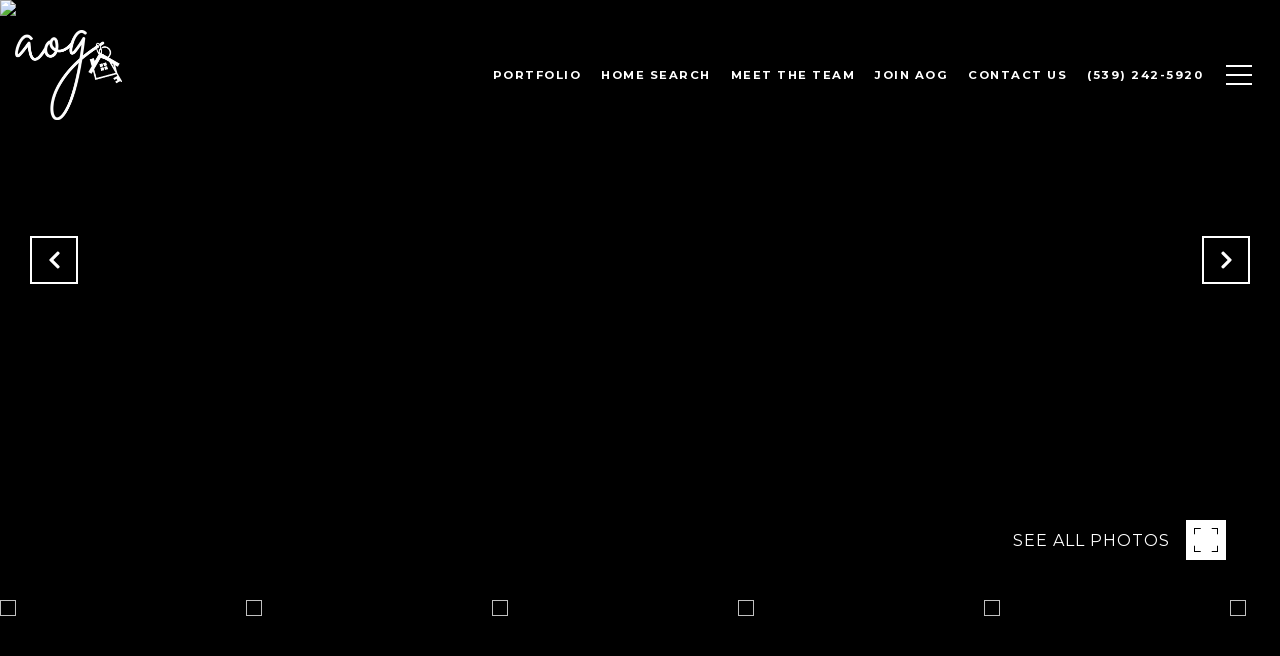

--- FILE ---
content_type: text/html; charset=utf-8
request_url: https://bss.luxurypresence.com/buttons/googleOneTap?companyId=7f4a74b1-b6a9-4dee-aa3a-1ab6dc318739&websiteId=b8554aaf-dd40-44c6-b844-6a2de134ebf7&pageId=8fe9f34a-9da1-4b24-9bb9-d292a2130ca7&sourceUrl=https%3A%2F%2Faogrealestate.com%2Fproperties%2F1235-n-denver-avenue-tulsa-ok-74106-2229557&pageMeta=%7B%22sourceResource%22%3A%22properties%22%2C%22pageElementId%22%3A%22d9a6b746-af86-4ee5-9dc4-a276b0f1174d%22%2C%22pageQueryVariables%22%3A%7B%22property%22%3A%7B%22id%22%3A%22d9a6b746-af86-4ee5-9dc4-a276b0f1174d%22%7D%2C%22properties%22%3A%7B%22relatedNeighborhoodPropertyId%22%3A%22d9a6b746-af86-4ee5-9dc4-a276b0f1174d%22%2C%22sort%22%3A%22salesPrice%22%7D%2C%22neighborhood%22%3A%7B%7D%2C%22pressReleases%22%3A%7B%22propertyId%22%3A%22d9a6b746-af86-4ee5-9dc4-a276b0f1174d%22%7D%7D%7D
body_size: 2864
content:
<style>
  html, body {margin: 0; padding: 0;}
</style>
<script src="https://accounts.google.com/gsi/client" async defer></script>
<script>
const parseURL = (url) => {
    const a = document.createElement('a');
    a.href = url;
    return a.origin;
}

const login = (token, provider, source)  => {
  const origin = (window.location != window.parent.location)
    ? parseURL(document.referrer)
    : window.location.origin;  
  const xhr = new XMLHttpRequest();
  xhr.responseType = 'json';
  xhr.onreadystatechange = function() {
    if (xhr.readyState === 4) {
      const response = xhr.response;
      const msg = {
        event: response.status,
        provider: provider,
        source: source,
        token: token
      }
      window.parent.postMessage(msg, origin);
    }
  }
  xhr.withCredentials = true;
  xhr.open('POST', `${origin}/api/v1/auth/login`, true);
  xhr.setRequestHeader("Content-Type", "application/json;charset=UTF-8");
  xhr.send(JSON.stringify({
    token,
    provider,
    source,
    websiteId: 'b8554aaf-dd40-44c6-b844-6a2de134ebf7',
    companyId: '7f4a74b1-b6a9-4dee-aa3a-1ab6dc318739',
    pageId: '8fe9f34a-9da1-4b24-9bb9-d292a2130ca7',
    sourceUrl: 'https://aogrealestate.com/properties/1235-n-denver-avenue-tulsa-ok-74106-2229557',
    pageMeta: '{"sourceResource":"properties","pageElementId":"d9a6b746-af86-4ee5-9dc4-a276b0f1174d","pageQueryVariables":{"property":{"id":"d9a6b746-af86-4ee5-9dc4-a276b0f1174d"},"properties":{"relatedNeighborhoodPropertyId":"d9a6b746-af86-4ee5-9dc4-a276b0f1174d","sort":"salesPrice"},"neighborhood":{},"pressReleases":{"propertyId":"d9a6b746-af86-4ee5-9dc4-a276b0f1174d"}}}',
    utm: '',
    referrer: ''
  }));
}

function getExpirationCookie(expiresInMiliseconds) {
  const tomorrow  = new Date(Date.now() + expiresInMiliseconds); // The Date object returns today's timestamp
  return `aogrealestate.com-SID=true; expires=${tomorrow.toUTCString()}; path=/; Secure; SameSite=None`;
}

function handleCredentialResponse(response) {
  document.cookie = getExpirationCookie(24 * 60 * 60 * 1000); // 1 day
  login(response.credential, 'GOOGLE', 'GOOGLE_SIGN_ON');
}

function handleClose() {
  const msg = {
    event: 'cancel',
    provider: 'GOOGLE',
    source: 'GOOGLE_SIGN_ON'
  }
  const origin = (window.location != window.parent.location)
    ? parseURL(document.referrer)
    : window.location.origin;
  window.parent.postMessage(msg, origin);
  document.cookie = getExpirationCookie(2 * 60 * 60 * 1000); // 2 hours
}

</script>
<div id="g_id_onload"
  data-client_id="673515100752-7s6f6j0qab4skl22cjpp7eirb2rjmfcg.apps.googleusercontent.com"
  data-callback="handleCredentialResponse"
  data-intermediate_iframe_close_callback="handleClose"
  data-state_cookie_domain = "aogrealestate.com"
  data-allowed_parent_origin="https://aogrealestate.com"
  data-skip_prompt_cookie="aogrealestate.com-SID"
  data-cancel_on_tap_outside="false"
></div>

--- FILE ---
content_type: application/javascript; charset=UTF-8
request_url: https://aogrealestate.com/cdn-cgi/challenge-platform/h/b/scripts/jsd/d251aa49a8a3/main.js?
body_size: 8328
content:
window._cf_chl_opt={AKGCx8:'b'};~function(W6,rc,ry,ra,rN,re,rk,rU,rb,W1){W6=j,function(G,R,Wy,W5,W,m){for(Wy={G:253,R:271,W:251,m:247,S:221,C:193,H:385,O:246,A:240,E:427,h:318},W5=j,W=G();!![];)try{if(m=parseInt(W5(Wy.G))/1*(parseInt(W5(Wy.R))/2)+parseInt(W5(Wy.W))/3*(-parseInt(W5(Wy.m))/4)+parseInt(W5(Wy.S))/5*(-parseInt(W5(Wy.C))/6)+-parseInt(W5(Wy.H))/7+-parseInt(W5(Wy.O))/8*(-parseInt(W5(Wy.A))/9)+parseInt(W5(Wy.E))/10+-parseInt(W5(Wy.h))/11,m===R)break;else W.push(W.shift())}catch(S){W.push(W.shift())}}(I,868434),rc=this||self,ry=rc[W6(250)],ra={},ra[W6(400)]='o',ra[W6(254)]='s',ra[W6(204)]='u',ra[W6(382)]='z',ra[W6(383)]='n',ra[W6(208)]='I',ra[W6(229)]='b',rN=ra,rc[W6(329)]=function(G,R,W,S,Wd,WQ,WJ,Wj,C,O,A,E,h,K,L){if(Wd={G:197,R:311,W:223,m:364,S:231,C:335,H:268,O:352,A:268,E:352,h:325,K:422,n:248,L:272,f:239,X:252,l:370,z:190,s:192},WQ={G:353,R:248,W:272,m:259,S:323},WJ={G:397,R:373,W:313,m:334},Wj=W6,C={'FUPgE':function(X,z){return X<z},'rzXgy':function(X,z){return X+z},'PaDUq':function(X,z){return X===z},'hlDJP':function(X,z){return X(z)},'hIrnO':function(X,z,s,V){return X(z,s,V)},'FbIPc':function(X,z){return X===z},'edSMT':function(X,z){return X+z}},C[Wj(Wd.G)](null,R)||C[Wj(Wd.G)](void 0,R))return S;for(O=C[Wj(Wd.R)](rY,R),G[Wj(Wd.W)][Wj(Wd.m)]&&(O=O[Wj(Wd.S)](G[Wj(Wd.W)][Wj(Wd.m)](R))),O=G[Wj(Wd.C)][Wj(Wd.H)]&&G[Wj(Wd.O)]?G[Wj(Wd.C)][Wj(Wd.A)](new G[(Wj(Wd.E))](O)):function(X,WG,z){for(WG=Wj,X[WG(WQ.G)](),z=0;C[WG(WQ.R)](z,X[WG(WQ.W)]);X[z]===X[C[WG(WQ.m)](z,1)]?X[WG(WQ.S)](z+1,1):z+=1);return X}(O),A='nAsAaAb'.split('A'),A=A[Wj(Wd.h)][Wj(Wd.K)](A),E=0;C[Wj(Wd.n)](E,O[Wj(Wd.L)]);h=O[E],K=C[Wj(Wd.f)](rD,G,R,h),C[Wj(Wd.R)](A,K)?(L=C[Wj(Wd.X)]('s',K)&&!G[Wj(Wd.l)](R[h]),Wj(Wd.z)===W+h?H(C[Wj(Wd.s)](W,h),K):L||H(W+h,R[h])):H(C[Wj(Wd.s)](W,h),K),E++);return S;function H(X,z,WI){WI=j,Object[WI(WJ.G)][WI(WJ.R)][WI(WJ.W)](S,z)||(S[z]=[]),S[z][WI(WJ.m)](X)}},re=W6(351)[W6(235)](';'),rk=re[W6(325)][W6(422)](re),rc[W6(338)]=function(G,R,u7,u6,WR,W,m,S,C,A,E,h,K,n,H){for(u7={G:409,R:316,W:328,m:272,S:262,C:316,H:195,O:272,A:327,E:280,h:354,K:334,n:399,L:224,f:300,X:363,l:391,z:219,s:395,V:404,B:245,g:212,x:413,T:375,c:305,y:284,a:404,N:377},u6={G:294},WR=W6,W={'LqIgq':function(O,A){return O+A},'MazXk':function(O,A,E,h,K){return O(A,E,h,K)},'cGISz':WR(u7.G),'TTkFP':function(O,A){return A===O},'MVaLb':WR(u7.R),'zobnF':function(O,A){return O===A},'VJuON':function(O,A){return O(A)},'lZoGY':function(O,A){return O+A}},m=Object[WR(u7.W)](R),S=0;S<m[WR(u7.m)];S++)if(W[WR(u7.S)](WR(u7.C),W[WR(u7.H)])){if(C=m[S],'f'===C&&(C='N'),G[C]){for(H=0;H<R[m[S]][WR(u7.O)];W[WR(u7.A)](-1,G[C][WR(u7.E)](R[m[S]][H]))&&(W[WR(u7.h)](rk,R[m[S]][H])||G[C][WR(u7.K)](W[WR(u7.n)]('o.',R[m[S]][H]))),H++);}else G[C]=R[m[S]][WR(u7.L)](function(O,Wr){return Wr=WR,W[Wr(u6.G)]('o.',O)})}else try{return A=n[WR(u7.f)](WR(u7.X)),A[WR(u7.l)]=WR(u7.z),A[WR(u7.s)]='-1',L[WR(u7.V)][WR(u7.B)](A),E=A[WR(u7.g)],h={},h=C(E,E,'',h),h=X(E,E[WR(u7.x)]||E[WR(u7.T)],'n.',h),h=W[WR(u7.c)](l,E,A[W[WR(u7.y)]],'d.',h),z[WR(u7.a)][WR(u7.N)](A),K={},K.r=h,K.e=null,K}catch(L){return n={},n.r={},n.e=L,n}},rU=function(uU,uo,uk,ue,uD,uN,Wu,R,W,m,S){return uU={G:302,R:203},uo={G:288,R:291,W:411,m:216,S:381,C:319,H:341,O:386,A:334,E:206,h:361,K:421,n:288,L:232,f:218,X:418,l:282,z:234,s:403,V:306,B:376,g:336,x:273,T:392,c:273,y:288},uk={G:272},ue={G:283,R:304,W:317,m:238,S:383,C:357},uD={G:241,R:272,W:273,m:397,S:373,C:313,H:392,O:313,A:258,E:312,h:235,K:423,n:388,L:210,f:220,X:236,l:397,z:373,s:357,V:334,B:426,g:232,x:236,T:347,c:188,y:342,a:290,N:220,M:267,D:288,Y:249,e:232,k:307,o:373,U:313,b:237,i:209,Z:334,P:290,v:267,F:234,J:366,Q:426,d:398,I0:288,I1:398,I2:334,I3:291,I4:342,I5:303,I6:376},uN={G:342},Wu=W6,R={'wtDuS':function(C,H){return C==H},'RXNGr':function(C){return C()},'moEpA':function(C,H){return C>H},'hSHOg':function(C,H){return C-H},'ROKSl':function(C,H){return C<H},'fqPUA':function(C,H){return C+H},'iPmrh':function(C,H){return C<<H},'AEEaj':function(C,H){return C&H},'oenqv':function(C,H){return H|C},'FvgdL':function(C,H){return C(H)},'xAtVZ':function(C,H){return C<<H},'hwxQq':function(C,H){return C<H},'VnRpi':function(C,H){return C==H},'VhWzy':function(C,H){return H|C},'rDAGu':function(C,H){return H&C},'khxeJ':function(C,H){return H==C},'ftWau':function(C,H){return C>H},'gfQLc':function(C,H){return C-H},'PlTyG':function(C,H){return C(H)},'enyJv':function(C,H){return C-H},'MvmyU':function(C,H){return H===C},'kQlCg':function(C,H){return H*C},'OzWMU':function(C,H){return H!=C},'AqszB':function(C,H){return H*C},'aLaaN':function(C,H){return C<H},'lxpMM':function(C,H){return C!=H},'adKMn':function(C,H){return C<H},'kadAv':function(C,H){return C!=H},'LoSNZ':function(C,H){return C(H)},'FlqES':function(C,H){return C<H},'zoVHW':function(C,H){return H==C},'exnCm':function(C,H){return C(H)},'OcHJu':function(C,H){return H!=C},'LEVWL':function(C,H){return C*H},'xVSMr':function(C,H){return C-H}},W=String[Wu(uU.G)],m={'h':function(C,ua,Wm){return ua={G:285,R:273},Wm=Wu,R[Wm(uN.G)](null,C)?'':m.g(C,6,function(H,WS){return WS=Wm,WS(ua.G)[WS(ua.R)](H)})},'g':function(C,H,O,WC,A,E,K,L,X,z,s,V,B,x,T,y,N,Y,o,U,i,Z,M,uM){if(WC=Wu,C==null)return'';for(E={},K={},L='',X=2,z=3,s=2,V=[],B=0,x=0,T=0;R[WC(uD.G)](T,C[WC(uD.R)]);T+=1)if(y=C[WC(uD.W)](T),Object[WC(uD.m)][WC(uD.S)][WC(uD.C)](E,y)||(E[y]=z++,K[y]=!0),N=R[WC(uD.H)](L,y),Object[WC(uD.m)][WC(uD.S)][WC(uD.O)](E,N))L=N;else if(WC(uD.A)!==WC(uD.A)){for(Y=WC(uD.E)[WC(uD.h)]('|'),o=0;!![];){switch(Y[o++]){case'0':U=S[WC(uD.K)](C[WC(uD.n)]()/1e3);continue;case'1':i=R[WC(uD.L)](y);continue;case'2':Z=3600;continue;case'3':if(R[WC(uD.f)](R[WC(uD.X)](U,i),Z))return![];continue;case'4':return!![]}break}}else{if(Object[WC(uD.l)][WC(uD.z)][WC(uD.C)](K,L)){if(256>L[WC(uD.s)](0)){for(A=0;A<s;B<<=1,x==H-1?(x=0,V[WC(uD.V)](O(B)),B=0):x++,A++);for(M=L[WC(uD.s)](0),A=0;8>A;B=R[WC(uD.B)](B,1)|R[WC(uD.g)](M,1),x==R[WC(uD.x)](H,1)?(x=0,V[WC(uD.V)](O(B)),B=0):x++,M>>=1,A++);}else if(WC(uD.T)===WC(uD.T)){for(M=1,A=0;A<s;B=R[WC(uD.c)](B<<1,M),R[WC(uD.y)](x,H-1)?(x=0,V[WC(uD.V)](R[WC(uD.a)](O,B)),B=0):x++,M=0,A++);for(M=L[WC(uD.s)](0),A=0;R[WC(uD.N)](16,A);B=R[WC(uD.M)](B,1)|M&1,x==H-1?(x=0,V[WC(uD.V)](O(B)),B=0):x++,M>>=1,A++);}else return uM={G:285,R:273},null==y?'':S.g(C,6,function(o,WH){return WH=WC,WH(uM.G)[WH(uM.R)](o)});X--,0==X&&(X=Math[WC(uD.D)](2,s),s++),delete K[L]}else for(M=E[L],A=0;R[WC(uD.Y)](A,s);B=R[WC(uD.c)](B<<1,R[WC(uD.e)](M,1)),R[WC(uD.k)](x,H-1)?(x=0,V[WC(uD.V)](O(B)),B=0):x++,M>>=1,A++);L=(X--,X==0&&(X=Math[WC(uD.D)](2,s),s++),E[N]=z++,String(y))}if(L!==''){if(Object[WC(uD.m)][WC(uD.o)][WC(uD.U)](K,L)){if(256>L[WC(uD.s)](0)){for(A=0;R[WC(uD.G)](A,s);B<<=1,R[WC(uD.y)](x,H-1)?(x=0,V[WC(uD.V)](O(B)),B=0):x++,A++);for(M=L[WC(uD.s)](0),A=0;8>A;B=R[WC(uD.b)](B<<1,R[WC(uD.i)](M,1)),x==R[WC(uD.X)](H,1)?(x=0,V[WC(uD.Z)](R[WC(uD.P)](O,B)),B=0):x++,M>>=1,A++);}else{for(M=1,A=0;A<s;B=R[WC(uD.v)](B,1)|M,R[WC(uD.F)](x,H-1)?(x=0,V[WC(uD.V)](O(B)),B=0):x++,M=0,A++);for(M=L[WC(uD.s)](0),A=0;R[WC(uD.J)](16,A);B=R[WC(uD.Q)](B,1)|M&1,x==R[WC(uD.d)](H,1)?(x=0,V[WC(uD.V)](R[WC(uD.a)](O,B)),B=0):x++,M>>=1,A++);}X--,X==0&&(X=Math[WC(uD.I0)](2,s),s++),delete K[L]}else for(M=E[L],A=0;A<s;B=B<<1|M&1,x==R[WC(uD.I1)](H,1)?(x=0,V[WC(uD.I2)](R[WC(uD.I3)](O,B)),B=0):x++,M>>=1,A++);X--,R[WC(uD.I4)](0,X)&&s++}for(M=2,A=0;A<s;B=R[WC(uD.c)](B<<1,1&M),H-1==x?(x=0,V[WC(uD.V)](O(B)),B=0):x++,M>>=1,A++);for(;;)if(B<<=1,x==R[WC(uD.I5)](H,1)){V[WC(uD.Z)](R[WC(uD.I3)](O,B));break}else x++;return V[WC(uD.I6)]('')},'j':function(C,uY,WA,H){return uY={G:336},WA=Wu,H={'LQUeY':function(O,A,WO){return WO=j,R[WO(uY.G)](O,A)}},null==C?'':''==C?null:m.i(C[WA(uk.G)],32768,function(O,WE,E,h){return(WE=WA,H[WE(ue.G)](WE(ue.R),WE(ue.W)))?(E=R[WE(ue.m)],!E?null:(h=E.i,typeof h!==WE(ue.S)||h<30)?null:h):C[WE(ue.C)](O)})},'i':function(C,H,O,Wh,A,E,K,L,X,z,s,V,B,x,T,y,M,N){for(Wh=Wu,A=[],E=4,K=4,L=3,X=[],V=O(0),B=H,x=1,z=0;3>z;A[z]=z,z+=1);for(T=0,y=Math[Wh(uo.G)](2,2),s=1;y!=s;N=B&V,B>>=1,0==B&&(B=H,V=R[Wh(uo.R)](O,x++)),T|=R[Wh(uo.W)](0<N?1:0,s),s<<=1);switch(T){case 0:for(T=0,y=Math[Wh(uo.G)](2,8),s=1;R[Wh(uo.m)](s,y);N=B&V,B>>=1,0==B&&(B=H,V=R[Wh(uo.R)](O,x++)),T|=R[Wh(uo.S)](R[Wh(uo.C)](0,N)?1:0,s),s<<=1);M=W(T);break;case 1:for(T=0,y=Math[Wh(uo.G)](2,16),s=1;R[Wh(uo.H)](s,y);N=V&B,B>>=1,0==B&&(B=H,V=R[Wh(uo.R)](O,x++)),T|=(R[Wh(uo.O)](0,N)?1:0)*s,s<<=1);M=W(T);break;case 2:return''}for(z=A[3]=M,X[Wh(uo.A)](M);;){if(x>C)return'';for(T=0,y=Math[Wh(uo.G)](2,L),s=1;R[Wh(uo.E)](s,y);N=V&B,B>>=1,B==0&&(B=H,V=R[Wh(uo.h)](O,x++)),T|=(R[Wh(uo.K)](0,N)?1:0)*s,s<<=1);switch(M=T){case 0:for(T=0,y=Math[Wh(uo.n)](2,8),s=1;R[Wh(uo.m)](s,y);N=R[Wh(uo.L)](V,B),B>>=1,R[Wh(uo.f)](0,B)&&(B=H,V=R[Wh(uo.X)](O,x++)),T|=s*(0<N?1:0),s<<=1);A[K++]=W(T),M=K-1,E--;break;case 1:for(T=0,y=Math[Wh(uo.G)](2,16),s=1;R[Wh(uo.l)](s,y);N=B&V,B>>=1,R[Wh(uo.z)](0,B)&&(B=H,V=O(x++)),T|=R[Wh(uo.s)](0<N?1:0,s),s<<=1);A[K++]=W(T),M=R[Wh(uo.V)](K,1),E--;break;case 2:return X[Wh(uo.B)]('')}if(0==E&&(E=Math[Wh(uo.G)](2,L),L++),A[M])M=A[M];else if(R[Wh(uo.g)](M,K))M=z+z[Wh(uo.x)](0);else return null;X[Wh(uo.A)](M),A[K++]=R[Wh(uo.T)](z,M[Wh(uo.c)](0)),E--,z=M,E==0&&(E=Math[Wh(uo.y)](2,L),L++)}}},S={},S[Wu(uU.R)]=m.h,S}(),rb=null,W1=W0(),W3();function rM(R,W,WN,W7,m,S){return WN={G:298,R:194,W:194,m:397,S:393,C:313,H:280,O:372},W7=W6,m={},m[W7(WN.G)]=function(C,H){return C instanceof H},S=m,S[W7(WN.G)](W,R[W7(WN.R)])&&0<R[W7(WN.W)][W7(WN.m)][W7(WN.S)][W7(WN.C)](W)[W7(WN.H)](W7(WN.O))}function rF(G,m6,WX){return m6={G:355},WX=W6,Math[WX(m6.G)]()<G}function rQ(mI,Ww,G,R,W,m){return mI={G:276,R:423,W:388,m:367},Ww=W6,G={'PkiCW':function(S){return S()},'aDZxB':function(S,C){return S-C}},R=3600,W=G[Ww(mI.G)](rJ),m=Math[Ww(mI.R)](Date[Ww(mI.W)]()/1e3),G[Ww(mI.m)](m,W)>R?![]:!![]}function rY(G,Wo,W9,R){for(Wo={G:231,R:328,W:296},W9=W6,R=[];G!==null;R=R[W9(Wo.G)](Object[W9(Wo.R)](G)),G=Object[W9(Wo.W)](G));return R}function W3(ml,mw,mX,Wp,G,R,W,m,S){if(ml={G:214,R:270,W:201,m:226,S:238,C:264,H:287,O:384,A:406,E:265,h:265},mw={G:215,R:215,W:357,m:308,S:264,C:226,H:265,O:222},mX={G:387,R:358,W:412,m:371,S:189,C:330,H:297,O:309,A:390,E:200},Wp=W6,G={'oOzic':Wp(ml.G),'CiuYo':Wp(ml.R),'ULrgB':function(C){return C()},'jfdfS':Wp(ml.W),'ulYMi':function(C){return C()},'hiBvi':function(C){return C()},'VShDY':Wp(ml.m)},R=rc[Wp(ml.S)],!R)return;if(!rQ())return;(W=![],m=function(Wx,H){if(Wx=Wp,!W){if(W=!![],!G[Wx(mX.G)](rQ)){if(G[Wx(mX.R)]!==G[Wx(mX.R)])H={},H[Wx(mX.W)]=G[Wx(mX.m)],H[Wx(mX.S)]=S.r,H[Wx(mX.C)]=G[Wx(mX.H)],H[Wx(mX.O)]=C,m[Wx(mX.A)][Wx(mX.E)](H,'*');else return}ri(function(H){W4(R,H)})}},ry[Wp(ml.C)]!==G[Wp(ml.H)])?m():rc[Wp(ml.O)]?ry[Wp(ml.O)](Wp(ml.A),m):(S=ry[Wp(ml.E)]||function(){},ry[Wp(ml.h)]=function(WT){if(WT=Wp,WT(mw.G)!==WT(mw.R))return W[WT(mw.W)](m);else G[WT(mw.m)](S),ry[WT(mw.S)]!==WT(mw.C)&&(ry[WT(mw.H)]=S,G[WT(mw.O)](m))})}function ri(G,uF,uv,Wt,R,W){uF={G:414,R:266,W:356},uv={G:277,R:314,W:301,m:324},Wt=W6,R={'egHUk':function(m,S){return S===m},'JIRpG':function(m,S){return m(S)},'IabiD':function(m){return m()},'pupog':function(m,S,C){return m(S,C)},'mgAwr':Wt(uF.G)},W=ro(),rd(W.r,function(m,WK){WK=Wt,R[WK(uv.G)](typeof G,WK(uv.R))&&R[WK(uv.W)](G,m),R[WK(uv.m)](rv)}),W.e&&R[Wt(uF.R)](W2,R[Wt(uF.W)],W.e)}function W2(S,C,mt,Wg,H,O,A,E,h,K,n,L,f,X){if(mt={G:410,R:401,W:343,m:244,S:279,C:380,H:315,O:261,A:425,E:238,h:401,K:260,n:225,L:274,f:337,X:322,l:380,z:417,s:374,V:408,B:408,g:378,x:260,T:378,c:243,y:243,a:213,N:379,M:405,D:416,Y:415,e:412,k:211,o:286,U:203},Wg=W6,H={},H[Wg(mt.G)]=function(l,z){return l+z},H[Wg(mt.R)]=Wg(mt.W),H[Wg(mt.m)]=Wg(mt.S),H[Wg(mt.C)]=Wg(mt.H),O=H,!rF(0))return![];E=(A={},A[Wg(mt.O)]=S,A[Wg(mt.A)]=C,A);try{h=rc[Wg(mt.E)],K=O[Wg(mt.G)](O[Wg(mt.h)]+rc[Wg(mt.K)][Wg(mt.n)]+O[Wg(mt.m)]+h.r,Wg(mt.L)),n=new rc[(Wg(mt.f))](),n[Wg(mt.X)](O[Wg(mt.l)],K),n[Wg(mt.z)]=2500,n[Wg(mt.s)]=function(){},L={},L[Wg(mt.V)]=rc[Wg(mt.K)][Wg(mt.B)],L[Wg(mt.g)]=rc[Wg(mt.x)][Wg(mt.T)],L[Wg(mt.c)]=rc[Wg(mt.x)][Wg(mt.y)],L[Wg(mt.a)]=rc[Wg(mt.K)][Wg(mt.N)],L[Wg(mt.M)]=W1,f=L,X={},X[Wg(mt.D)]=E,X[Wg(mt.Y)]=f,X[Wg(mt.e)]=Wg(mt.k),n[Wg(mt.o)](rU[Wg(mt.U)](X))}catch(l){}}function j(G,R,r,W){return G=G-188,r=I(),W=r[G],W}function rP(m1,WL,G){return m1={G:362,R:278},WL=W6,G={'QaJyb':function(R,W){return W!==R},'jCjGu':function(R){return R()}},G[WL(m1.G)](G[WL(m1.R)](rZ),null)}function rv(m5,Wf,G,R){if(m5={G:217,R:289},Wf=W6,G={'GRByo':function(W,m){return W(m)},'eDsty':function(W,m,S){return W(m,S)}},R=rZ(),R===null)return;rb=(rb&&G[Wf(m5.G)](clearTimeout,rb),G[Wf(m5.R)](setTimeout,function(){ri()},1e3*R))}function ro(u8,WW,m,S,C,H,O,A,E){S=(u8={G:346,R:219,W:310,m:375,S:300,C:363,H:391,O:346,A:395,E:404,h:245,K:212,n:413,L:409,f:404,X:377},WW=W6,m={},m[WW(u8.G)]=WW(u8.R),m[WW(u8.W)]=WW(u8.m),m);try{return C=ry[WW(u8.S)](WW(u8.C)),C[WW(u8.H)]=S[WW(u8.O)],C[WW(u8.A)]='-1',ry[WW(u8.E)][WW(u8.h)](C),H=C[WW(u8.K)],O={},O=pRIb1(H,H,'',O),O=pRIb1(H,H[WW(u8.n)]||H[S[WW(u8.W)]],'n.',O),O=pRIb1(H,C[WW(u8.L)],'d.',O),ry[WW(u8.f)][WW(u8.X)](C),A={},A.r=O,A.e=null,A}catch(h){return E={},E.r={},E.e=h,E}}function I(ms){return ms='bind,floor,Ycqrn,TYlZ6,iPmrh,16649390tBveiw,oenqv,sid,d.cookie,GFnSo,edSMT,12mgvdlT,Function,MVaLb,PkjWC,PaDUq,TRdPF,xhr-error,postMessage,UIebS,onload,sJZmcMS,undefined,WtkfJ,kadAv,rvQTQ,bigint,rDAGu,RXNGr,jsd,contentWindow,pkLOA2,cloudflare-invisible,DvBNr,OzWMU,GRByo,zoVHW,display: none,moEpA,4133895XesLCk,hiBvi,Object,map,AKGCx8,loading,nFYnU,NikdG,boolean,sCmVX,concat,AEEaj,onerror,khxeJ,split,hSHOg,VhWzy,__CF$cv$params,hIrnO,2499219VkcKci,ROKSl,UAUjU,LRmiB4,NfkQX,appendChild,16mPpfWP,4zBLiVh,FUPgE,hwxQq,document,2174031eqOhcc,FbIPc,949jPEHrh,string,eYNvF,log,http-code:,KdzcD,rzXgy,_cf_chl_opt,AdeF3,TTkFP,GbqMW,readyState,onreadystatechange,pupog,xAtVZ,from,4|2|1|0|3,error,2818LNHgiT,length,charAt,/invisible/jsd,sXVRh,PkiCW,egHUk,jCjGu,/b/ov1/0.7402276429471182:1768644866:T2DkZIMJV7c7TgBgYutqYZjYc2DlpOXnVr0omH7crtk/,indexOf,KtgAb,OcHJu,LQUeY,cGISz,sN96wYXOx7ZCKa58nrfmpHhk0lBcD$qSiGvj4I2yuUzbFRA-Jg1LTWt+PEMdV3Qeo,send,VShDY,pow,eDsty,FvgdL,PlTyG,EBIKA,zSPTL,LqIgq,randomUUID,getPrototypeOf,CiuYo,NRARn,isArray,createElement,JIRpG,fromCharCode,enyJv,bVSLS,MazXk,xVSMr,VnRpi,ulYMi,detail,CAYzl,hlDJP,2|1|0|3|4,call,function,POST,qjMye,OVorO,2771307JujMJS,aLaaN,CATKj,location,open,splice,IabiD,includes,wCStx,zobnF,keys,pRIb1,event,kCvKx,href,JwZZS,push,Array,MvmyU,XMLHttpRequest,rxvNi8,stringify,/jsd/oneshot/d251aa49a8a3/0.7402276429471182:1768644866:T2DkZIMJV7c7TgBgYutqYZjYc2DlpOXnVr0omH7crtk/,lxpMM,wtDuS,/cdn-cgi/challenge-platform/h/,catch,kGyIU,TxXvM,EoGrF,YShGF,IZTuq,BBQze,_cf_chl_opt;JJgc4;PJAn2;kJOnV9;IWJi4;OHeaY1;DqMg0;FKmRv9;LpvFx1;cAdz2;PqBHf2;nFZCC5;ddwW5;pRIb1;rxvNi8;RrrrA2;erHi9,Set,sort,VJuON,random,mgAwr,charCodeAt,jfdfS,status,api,LoSNZ,QaJyb,iframe,getOwnPropertyNames,twUkW,ftWau,aDZxB,pIpYo,ksAYw,isNaN,oOzic,[native code],hasOwnProperty,ontimeout,navigator,join,removeChild,SSTpq3,aUjz8,Usmma,AqszB,symbol,number,addEventListener,411992fJIKSA,adKMn,ULrgB,now,gHoBF,parent,style,fqPUA,toString,success,tabIndex,FLsem,prototype,gfQLc,lZoGY,object,DEijT,TdVjR,LEVWL,body,JBxy9,DOMContentLoaded,DPfby,CnwA5,contentDocument,ydGZG,kQlCg,source,clientInformation,error on cf_chl_props,chctx,errorInfoObject,timeout,exnCm,AMLPl,FpacC,FlqES'.split(','),I=function(){return ms},I()}function rd(G,R,mO,mH,mC,mS,Wl,W,m,S,C){mO={G:227,R:345,W:417,m:402,S:394,C:257,H:199,O:315,A:343,E:238,h:256,K:260,n:337,L:322,f:196,X:369,l:369,z:198,s:260,V:225,B:340,g:360,x:374,T:202,c:233,y:191,a:321,N:332,M:321,D:332,Y:286,e:203,k:339},mH={G:230,R:365},mC={G:292,R:389,W:349,m:359,S:333,C:326},mS={G:293,R:207,W:350,m:331,S:419,C:353,H:272,O:323,A:207},Wl=W6,W={'BBQze':Wl(mO.G),'kCvKx':Wl(mO.R),'AMLPl':Wl(mO.W),'EBIKA':function(H,O){return H===O},'gHoBF':Wl(mO.m),'IZTuq':function(H,O){return H>=O},'JwZZS':Wl(mO.S),'wCStx':Wl(mO.C),'sCmVX':function(H,O){return H(O)},'twUkW':Wl(mO.H),'PkjWC':Wl(mO.O),'ksAYw':function(H,O){return H+O},'TRdPF':Wl(mO.A),'GFnSo':function(H){return H()}},m=rc[Wl(mO.E)],console[Wl(mO.h)](rc[Wl(mO.K)]),S=new rc[(Wl(mO.n))](),S[Wl(mO.L)](W[Wl(mO.f)],W[Wl(mO.X)](W[Wl(mO.l)](W[Wl(mO.z)],rc[Wl(mO.s)][Wl(mO.V)]),Wl(mO.B))+m.r),m[Wl(mO.g)]&&(S[Wl(mO.W)]=5e3,S[Wl(mO.x)]=function(Wz,H,O,E){if(Wz=Wl,H={},H[Wz(mS.G)]=function(A,E){return A+E},H[Wz(mS.R)]=function(A,E){return A+E},O=H,W[Wz(mS.W)]!==W[Wz(mS.m)])R(W[Wz(mS.S)]);else{for(H[Wz(mS.C)](),E=0;E<O[Wz(mS.H)];A[E]===E[O[Wz(mS.G)](E,1)]?h[Wz(mS.O)](O[Wz(mS.A)](E,1),1):E+=1);return K}}),S[Wl(mO.T)]=function(Ws){if(Ws=Wl,W[Ws(mC.G)](W[Ws(mC.R)],W[Ws(mC.R)]))W[Ws(mC.W)](S[Ws(mC.m)],200)&&S[Ws(mC.m)]<300?R(W[Ws(mC.S)]):R(W[Ws(mC.C)]+S[Ws(mC.m)]);else return},S[Wl(mO.c)]=function(WV){WV=Wl,W[WV(mH.G)](R,W[WV(mH.R)])},C={'t':W[Wl(mO.y)](rJ),'lhr':ry[Wl(mO.a)]&&ry[Wl(mO.a)][Wl(mO.N)]?ry[Wl(mO.M)][Wl(mO.D)]:'','api':m[Wl(mO.g)]?!![]:![],'c':rP(),'payload':G},S[Wl(mO.Y)](rU[Wl(mO.e)](JSON[Wl(mO.k)](C)))}function rD(G,R,W,Wk,W8,m,S,O,A,E,h,C){m=(Wk={G:413,R:314,W:348,m:228,S:228,C:300,H:363,O:391,A:219,E:395,h:404,K:245,n:212,L:424,f:281,X:375,l:409,z:404,s:377,V:320,B:396,g:400,x:420,T:420,c:396,y:314,a:344,N:335,M:299,D:335,Y:368},W8=W6,{'Ycqrn':function(H,O,A,E,h){return H(O,A,E,h)},'KtgAb':W8(Wk.G),'YShGF':function(H,O){return H===O},'FLsem':function(H,O){return O==H},'pIpYo':W8(Wk.R)});try{if(m[W8(Wk.W)](W8(Wk.m),W8(Wk.S)))S=R[W];else return O=H[W8(Wk.C)](W8(Wk.H)),O[W8(Wk.O)]=W8(Wk.A),O[W8(Wk.E)]='-1',O[W8(Wk.h)][W8(Wk.K)](O),A=O[W8(Wk.n)],E={},E=A(A,A,'',E),E=m[W8(Wk.L)](E,A,A[m[W8(Wk.f)]]||A[W8(Wk.X)],'n.',E),E=h(A,O[W8(Wk.l)],'d.',E),K[W8(Wk.z)][W8(Wk.s)](O),h={},h.r=E,h.e=null,h}catch(O){return W8(Wk.V)===W8(Wk.V)?'i':![]}if(m[W8(Wk.B)](null,S))return void 0===S?'u':'x';if(W8(Wk.g)==typeof S)try{if(W8(Wk.x)!==W8(Wk.T))W(m);else if(m[W8(Wk.c)](W8(Wk.y),typeof S[W8(Wk.a)]))return S[W8(Wk.a)](function(){}),'p'}catch(h){}return G[W8(Wk.N)][W8(Wk.M)](S)?'a':S===G[W8(Wk.D)]?'D':S===!0?'T':!1===S?'F':(C=typeof S,m[W8(Wk.Y)]==C?rM(G,S)?'N':'f':rN[C]||'?')}function rJ(m7,Wq,G){return m7={G:238,R:423},Wq=W6,G=rc[Wq(m7.G)],Math[Wq(m7.R)](+atob(G.t))}function W4(m,S,mz,Wc,C,H,O,A){if(mz={G:407,R:394,W:275,m:214,S:255,C:270,H:360,O:412,A:275,E:189,h:330,K:394,n:390,L:200,f:189,X:309},Wc=W6,C={},C[Wc(mz.G)]=Wc(mz.R),C[Wc(mz.W)]=Wc(mz.m),C[Wc(mz.S)]=Wc(mz.C),H=C,!m[Wc(mz.H)])return;S===H[Wc(mz.G)]?(O={},O[Wc(mz.O)]=H[Wc(mz.A)],O[Wc(mz.E)]=m.r,O[Wc(mz.h)]=Wc(mz.K),rc[Wc(mz.n)][Wc(mz.L)](O,'*')):(A={},A[Wc(mz.O)]=H[Wc(mz.A)],A[Wc(mz.f)]=m.r,A[Wc(mz.h)]=H[Wc(mz.S)],A[Wc(mz.X)]=S,rc[Wc(mz.n)][Wc(mz.L)](A,'*'))}function rZ(uQ,Wn,R,W,m,S,C,H){for(uQ={G:205,R:269,W:263,m:383,S:242,C:235,H:242,O:238},Wn=W6,R={},R[Wn(uQ.G)]=Wn(uQ.R),R[Wn(uQ.W)]=Wn(uQ.m),R[Wn(uQ.S)]=function(O,A){return O<A},W=R,m=W[Wn(uQ.G)][Wn(uQ.C)]('|'),S=0;!![];){switch(m[S++]){case'0':if(typeof C!==W[Wn(uQ.W)]||W[Wn(uQ.H)](C,30))return null;continue;case'1':C=H.i;continue;case'2':if(!H)return null;continue;case'3':return C;case'4':H=rc[Wn(uQ.O)];continue}break}}function W0(mA,WB){return mA={G:295,R:295},WB=W6,crypto&&crypto[WB(mA.G)]?crypto[WB(mA.R)]():''}}()